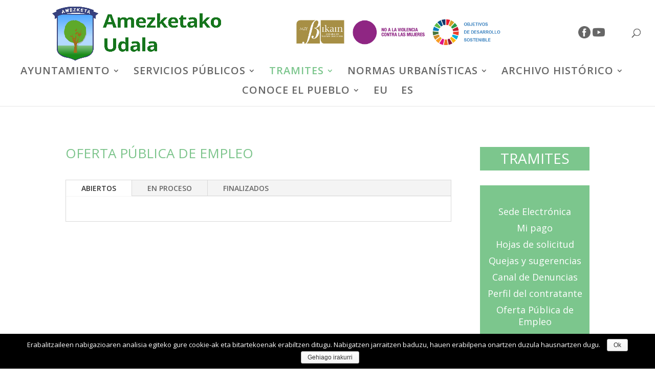

--- FILE ---
content_type: text/html; charset=UTF-8
request_url: https://www.amezketa.eus/es/tramites/oferta-publica-de-empleo/
body_size: 12667
content:
<!DOCTYPE html>
<html lang="es-ES">
<head>
	<meta charset="UTF-8" />
<meta http-equiv="X-UA-Compatible" content="IE=edge">
	<link rel="pingback" href="https://www.amezketa.eus/xmlrpc.php" />

	<script type="text/javascript">
		document.documentElement.className = 'js';
	</script>

	<script>var et_site_url='https://www.amezketa.eus';var et_post_id='11370';function et_core_page_resource_fallback(a,b){"undefined"===typeof b&&(b=a.sheet.cssRules&&0===a.sheet.cssRules.length);b&&(a.onerror=null,a.onload=null,a.href?a.href=et_site_url+"/?et_core_page_resource="+a.id+et_post_id:a.src&&(a.src=et_site_url+"/?et_core_page_resource="+a.id+et_post_id))}
</script><title>Oferta Pública de Empleo | Amezketa</title>
<link rel='dns-prefetch' href='//www.amezketa.eus' />
<link rel='dns-prefetch' href='//fonts.googleapis.com' />
<link rel='dns-prefetch' href='//s.w.org' />
<link rel="alternate" type="application/rss+xml" title="Amezketa &raquo; Feed" href="https://www.amezketa.eus/es/feed/" />
<link rel="alternate" type="application/rss+xml" title="Amezketa &raquo; RSS de los comentarios" href="https://www.amezketa.eus/es/comments/feed/" />
		<script type="text/javascript">
			window._wpemojiSettings = {"baseUrl":"https:\/\/s.w.org\/images\/core\/emoji\/11\/72x72\/","ext":".png","svgUrl":"https:\/\/s.w.org\/images\/core\/emoji\/11\/svg\/","svgExt":".svg","source":{"concatemoji":"https:\/\/www.amezketa.eus\/wp-includes\/js\/wp-emoji-release.min.js?ver=1328921f7756263a0271a6587b988060"}};
			!function(e,a,t){var n,r,o,i=a.createElement("canvas"),p=i.getContext&&i.getContext("2d");function s(e,t){var a=String.fromCharCode;p.clearRect(0,0,i.width,i.height),p.fillText(a.apply(this,e),0,0);e=i.toDataURL();return p.clearRect(0,0,i.width,i.height),p.fillText(a.apply(this,t),0,0),e===i.toDataURL()}function c(e){var t=a.createElement("script");t.src=e,t.defer=t.type="text/javascript",a.getElementsByTagName("head")[0].appendChild(t)}for(o=Array("flag","emoji"),t.supports={everything:!0,everythingExceptFlag:!0},r=0;r<o.length;r++)t.supports[o[r]]=function(e){if(!p||!p.fillText)return!1;switch(p.textBaseline="top",p.font="600 32px Arial",e){case"flag":return s([55356,56826,55356,56819],[55356,56826,8203,55356,56819])?!1:!s([55356,57332,56128,56423,56128,56418,56128,56421,56128,56430,56128,56423,56128,56447],[55356,57332,8203,56128,56423,8203,56128,56418,8203,56128,56421,8203,56128,56430,8203,56128,56423,8203,56128,56447]);case"emoji":return!s([55358,56760,9792,65039],[55358,56760,8203,9792,65039])}return!1}(o[r]),t.supports.everything=t.supports.everything&&t.supports[o[r]],"flag"!==o[r]&&(t.supports.everythingExceptFlag=t.supports.everythingExceptFlag&&t.supports[o[r]]);t.supports.everythingExceptFlag=t.supports.everythingExceptFlag&&!t.supports.flag,t.DOMReady=!1,t.readyCallback=function(){t.DOMReady=!0},t.supports.everything||(n=function(){t.readyCallback()},a.addEventListener?(a.addEventListener("DOMContentLoaded",n,!1),e.addEventListener("load",n,!1)):(e.attachEvent("onload",n),a.attachEvent("onreadystatechange",function(){"complete"===a.readyState&&t.readyCallback()})),(n=t.source||{}).concatemoji?c(n.concatemoji):n.wpemoji&&n.twemoji&&(c(n.twemoji),c(n.wpemoji)))}(window,document,window._wpemojiSettings);
		</script>
		<meta content="Divi v.3.20.2" name="generator"/><style type="text/css">
img.wp-smiley,
img.emoji {
	display: inline !important;
	border: none !important;
	box-shadow: none !important;
	height: 1em !important;
	width: 1em !important;
	margin: 0 .07em !important;
	vertical-align: -0.1em !important;
	background: none !important;
	padding: 0 !important;
}
</style>
<link rel='stylesheet' id='formidable-css'  href='https://www.amezketa.eus/wp-content/plugins/formidable/css/formidableforms.css?ver=3141503' type='text/css' media='all' />
<link rel='stylesheet' id='cookie-notice-front-css'  href='https://www.amezketa.eus/wp-content/plugins/cookie-notice/css/front.min.css?ver=1328921f7756263a0271a6587b988060' type='text/css' media='all' />
<link rel='stylesheet' id='essential-grid-plugin-settings-css'  href='https://www.amezketa.eus/wp-content/plugins/essential-grid/public/assets/css/settings.css?ver=2.1.6.2.2' type='text/css' media='all' />
<link rel='stylesheet' id='tp-open-sans-css'  href='https://fonts.googleapis.com/css?family=Open+Sans%3A300%2C400%2C600%2C700%2C800&#038;ver=1328921f7756263a0271a6587b988060' type='text/css' media='all' />
<link rel='stylesheet' id='tp-raleway-css'  href='https://fonts.googleapis.com/css?family=Raleway%3A100%2C200%2C300%2C400%2C500%2C600%2C700%2C800%2C900&#038;ver=1328921f7756263a0271a6587b988060' type='text/css' media='all' />
<link rel='stylesheet' id='tp-droid-serif-css'  href='https://fonts.googleapis.com/css?family=Droid+Serif%3A400%2C700&#038;ver=1328921f7756263a0271a6587b988060' type='text/css' media='all' />
<link rel='stylesheet' id='cws-google-picasa-pro-css'  href='https://www.amezketa.eus/wp-content/plugins/google-picasa-albums-viewer/public/css/cws-google-picasa-pro-public.css?ver=3.2.1' type='text/css' media='all' />
<link rel='stylesheet' id='lightbox-css'  href='https://www.amezketa.eus/wp-content/plugins/google-picasa-albums-viewer/public/css/lightbox/lightbox.css?ver=3.2.1' type='text/css' media='all' />
<link rel='stylesheet' id='bwg_fonts-css'  href='https://www.amezketa.eus/wp-content/plugins/photo-gallery/css/bwg-fonts/fonts.css?ver=0.0.1' type='text/css' media='all' />
<link rel='stylesheet' id='bwg_frontend-css'  href='https://www.amezketa.eus/wp-content/plugins/photo-gallery/css/styles.min.css?ver=1.5.18' type='text/css' media='all' />
<link rel='stylesheet' id='divi-fonts-css'  href='https://fonts.googleapis.com/css?family=Open+Sans:300italic,400italic,600italic,700italic,800italic,400,300,600,700,800&#038;subset=latin,latin-ext' type='text/css' media='all' />
<link rel='stylesheet' id='divi-style-css'  href='https://www.amezketa.eus/wp-content/themes/Divi/style.dev.css?ver=3.20.2' type='text/css' media='all' />
<link rel='stylesheet' id='et-builder-googlefonts-cached-css'  href='https://fonts.googleapis.com/css?family=Source+Sans+Pro%3A200%2C200italic%2C300%2C300italic%2Cregular%2Citalic%2C600%2C600italic%2C700%2C700italic%2C900%2C900italic&#038;ver=1328921f7756263a0271a6587b988060#038;subset=latin,latin-ext' type='text/css' media='all' />
<link rel='stylesheet' id='et-shortcodes-responsive-css-css'  href='https://www.amezketa.eus/wp-content/themes/Divi/epanel/shortcodes/css/shortcodes_responsive.css?ver=3.20.2' type='text/css' media='all' />
<link rel='stylesheet' id='magnific-popup-css'  href='https://www.amezketa.eus/wp-content/themes/Divi/includes/builder/styles/magnific_popup.css?ver=3.20.2' type='text/css' media='all' />
<link rel='stylesheet' id='dashicons-css'  href='https://www.amezketa.eus/wp-includes/css/dashicons.min.css?ver=1328921f7756263a0271a6587b988060' type='text/css' media='all' />
<link rel='stylesheet' id='__EPYT__style-css'  href='https://www.amezketa.eus/wp-content/plugins/youtube-embed-plus/styles/ytprefs.min.css?ver=13.1.2.2' type='text/css' media='all' />
<style id='__EPYT__style-inline-css' type='text/css'>

                .epyt-gallery-thumb {
                        width: 33.333%;
                }
                
</style>
<script type='text/javascript' src='https://www.amezketa.eus/wp-includes/js/jquery/jquery.js?ver=1.12.4'></script>
<script type='text/javascript' src='https://www.amezketa.eus/wp-includes/js/jquery/jquery-migrate.min.js?ver=1.4.1'></script>
<script type='text/javascript'>
/* <![CDATA[ */
var cnArgs = {"ajaxurl":"https:\/\/www.amezketa.eus\/wp-admin\/admin-ajax.php","hideEffect":"fade","onScroll":"no","onScrollOffset":"100","cookieName":"cookie_notice_accepted","cookieValue":"true","cookieTime":"2592000","cookiePath":"\/","cookieDomain":"","redirection":"","cache":"","refuse":"no","revoke_cookies":"0","revoke_cookies_opt":"automatic","secure":"1"};
/* ]]> */
</script>
<script type='text/javascript' src='https://www.amezketa.eus/wp-content/plugins/cookie-notice/js/front.min.js?ver=1.2.46'></script>
<script type='text/javascript' src='https://www.amezketa.eus/wp-content/plugins/google-picasa-albums-viewer/public/js/cws-google-picasa-pro-public.js?ver=3.2.1'></script>
<script type='text/javascript'>
/* <![CDATA[ */
var bwg_objectsL10n = {"bwg_field_required":"se requiere el campo.","bwg_mail_validation":"Esta no es una direcci\u00f3n de correo electr\u00f3nico v\u00e1lida.","bwg_search_result":"No hay im\u00e1genes que coincidan con su b\u00fasqueda.","bwg_select_tag":"Seleccionar etiqueta","bwg_order_by":"Order By","bwg_search":"Buscar","bwg_show_ecommerce":"Mostrar carrito ecommerce","bwg_hide_ecommerce":"Ocultar carrito ecomerce","bwg_show_comments":"Mostrar comentarios","bwg_hide_comments":"Ocultar comentarios","bwg_restore":"Restaurar","bwg_maximize":"Maximizar","bwg_fullscreen":"Pantalla completa","bwg_exit_fullscreen":"Salir de pantalla completa","bwg_search_tag":"SEARCH...","bwg_tag_no_match":"No tags found","bwg_all_tags_selected":"All tags selected","bwg_tags_selected":"tags selected","play":"Reproducir","pause":"Pausar","is_pro":"","bwg_play":"Reproducir","bwg_pause":"Pausar","bwg_hide_info":"Ocultar informaci\u00f3n","bwg_show_info":"Mostrar informaci\u00f3n","bwg_hide_rating":"Ocultar informaci\u00f3n","bwg_show_rating":"Mostrar informaci\u00f3n","ok":"Ok","cancel":"Cancel","select_all":"Seleccionar todo"};
/* ]]> */
</script>
<script type='text/javascript' src='https://www.amezketa.eus/wp-content/plugins/photo-gallery/js/scripts.min.js?ver=1.5.18'></script>
<script type='text/javascript' src='https://www.amezketa.eus/wp-content/plugins/advanced-iframe/js/ai.js?ver=818867'></script>
<script type='text/javascript'>
/* <![CDATA[ */
var _EPYT_ = {"ajaxurl":"https:\/\/www.amezketa.eus\/wp-admin\/admin-ajax.php","security":"0cfab88c3b","gallery_scrolloffset":"20","eppathtoscripts":"https:\/\/www.amezketa.eus\/wp-content\/plugins\/youtube-embed-plus\/scripts\/","eppath":"https:\/\/www.amezketa.eus\/wp-content\/plugins\/youtube-embed-plus\/","epresponsiveselector":"[\"iframe.__youtube_prefs_widget__\"]","epdovol":"1","version":"13.1.2.2","evselector":"iframe.__youtube_prefs__[src], iframe[src*=\"youtube.com\/embed\/\"], iframe[src*=\"youtube-nocookie.com\/embed\/\"]","ajax_compat":"","ytapi_load":"light","stopMobileBuffer":"1","vi_active":"","vi_js_posttypes":[]};
/* ]]> */
</script>
<script type='text/javascript' src='https://www.amezketa.eus/wp-content/plugins/youtube-embed-plus/scripts/ytprefs.min.js?ver=13.1.2.2'></script>
<link rel='https://api.w.org/' href='https://www.amezketa.eus/wp-json/' />
<link rel="EditURI" type="application/rsd+xml" title="RSD" href="https://www.amezketa.eus/xmlrpc.php?rsd" />
<link rel="wlwmanifest" type="application/wlwmanifest+xml" href="https://www.amezketa.eus/wp-includes/wlwmanifest.xml" /> 

<link rel="canonical" href="https://www.amezketa.eus/es/tramites/oferta-publica-de-empleo/" />
<link rel='shortlink' href='https://www.amezketa.eus/?p=11370' />
<link rel="alternate" type="application/json+oembed" href="https://www.amezketa.eus/wp-json/oembed/1.0/embed?url=https%3A%2F%2Fwww.amezketa.eus%2Fes%2Ftramites%2Foferta-publica-de-empleo%2F" />
<link rel="alternate" type="text/xml+oembed" href="https://www.amezketa.eus/wp-json/oembed/1.0/embed?url=https%3A%2F%2Fwww.amezketa.eus%2Fes%2Ftramites%2Foferta-publica-de-empleo%2F&#038;format=xml" />

		<script>
			(function(i,s,o,g,r,a,m){i['GoogleAnalyticsObject']=r;i[r]=i[r]||function(){
			(i[r].q=i[r].q||[]).push(arguments)},i[r].l=1*new Date();a=s.createElement(o),
			m=s.getElementsByTagName(o)[0];a.async=1;a.src=g;m.parentNode.insertBefore(a,m)
			})(window,document,'script','https://www.google-analytics.com/analytics.js','ga');
			ga('create', 'UA-121441634-1', 'auto');
			ga('send', 'pageview');
		</script>

	<link rel="alternate" href="https://www.amezketa.eus/tramiteak/lan-eskaintza-publikoa/" hreflang="eu" />
<link rel="alternate" href="https://www.amezketa.eus/es/tramites/oferta-publica-de-empleo/" hreflang="es" />
<meta name="viewport" content="width=device-width, initial-scale=1.0, maximum-scale=1.0, user-scalable=0" /><link rel="shortcut icon" href="https://s742960560.mialojamiento.es/wp-content/uploads/2018/01/amezketa.ico" /><script>
jQuery(document).ready(function(){
	var change_text = function(){
		if(jQuery('html').attr('lang') == 'eu'){
			console.log('111');
          jQuery('.more-link').text('Gehiago irakurri');
          jQuery('.pagination .alignleft a').text('« Bidalketa Zaharrak');
	      jQuery('.pagination .alignright a').text('Hurrengo bidalketak »');
        }
        if(jQuery('html').attr('lang') == 'es-ES'){
          jQuery('.more-link').text('Leer Más');
          jQuery('.pagination .alignleft a').text('« Entradas antiguas');
	    }
	}
	
	jQuery('.pagination .alignleft a, .pagination .alignright a').on('click', function(){
		setTimeout(function(){change_text();}, 7000);
	});
	
   change_text();
	
	
});
</script>

<script>
jQuery(document).ready(function(){
if(jQuery(window).width() <= 781) {
jQuery('#menu-item-4460-eu').insertAfter('#et_mobile_nav_menu');
jQuery('#menu-item-4460-es').insertAfter('#et_mobile_nav_menu');
jQuery('html[lang="es-ES"] #menu-item-4472-eu').insertAfter('#et_mobile_nav_menu');
jQuery('html[lang="es-ES"] #menu-item-4472-es').insertAfter('#et_mobile_nav_menu');
jQuery('html[lang="eu"] .mobile_nav .select_page').text('Aukeratu Orrialdea');
}
});
</script>

<!-- Google tag (gtag.js) -->
<script async src="https://www.googletagmanager.com/gtag/js?id=G-3KNBLFRT37"></script>
<script>
  window.dataLayer = window.dataLayer || [];
  function gtag(){dataLayer.push(arguments);}
  gtag('js', new Date());

  gtag('config', 'G-3KNBLFRT37');
</script>
<link rel="stylesheet" id="et-core-unified-cached-inline-styles" href="https://www.amezketa.eus/wp-content/cache/et/11370/et-core-unified-17697011102015.min.css" onerror="et_core_page_resource_fallback(this, true)" onload="et_core_page_resource_fallback(this)" /></head>
<body class="page-template-default page page-id-11370 page-child parent-pageid-4482 cookies-not-set et_color_scheme_green et_pb_button_helper_class et_fullwidth_nav et_fixed_nav et_show_nav et_cover_background et_pb_gutter osx et_pb_gutters3 et_primary_nav_dropdown_animation_expand et_secondary_nav_dropdown_animation_fade et_pb_footer_columns4 et_header_style_centered et_pb_pagebuilder_layout et_right_sidebar et_divi_theme et-db">
	<div id="page-container">

	
	
			<header id="main-header" data-height-onload="131">
			<div class="container clearfix et_menu_container">
							<!--<div class="logo_container">
					<span class="logo_helper"></span>
					<a href="https://www.amezketa.eus/es/inicio-2/">
						<img src="https://www.amezketa.eus/wp-content/uploads/2021/10/imgpsh_fullsize_anim-2.png" alt="Amezketa" id="logo" data-height-percentage="90" />
					</a>
				</div>-->
				<div class="logo_container">
				<div class="logo-header">
					<span class="logo_helper"></span>
					<span class="logo-head "><a href="https://www.amezketa.eus/es/inicio-2/">
						<img src="https://www.amezketa.eus/wp-content/uploads/2021/10/imgpsh_fullsize_anim-2.png" alt="Amezketa" id="logo" data-height-percentage="90"  />
					</a></span>
										<span class="img-header">
						<img src="https://www.amezketa.eus/wp-content/uploads/2021/10/bikain.jpg">
						<img src="https://www.amezketa.eus/wp-content/uploads/2021/10/Emakumeen_ES.jpg">
						<img src="https://www.amezketa.eus/wp-content/uploads/2021/10/garapen_ES.jpg">
					</span>
									</div>
					<span class="social-icon-head">
						<a href="https://www.facebook.com/Amezketako-udala-349333449070864" target="_blank"> <img src="https://www.amezketa.eus/wp-content/uploads/2021/10/facebook-1.png"></a>
						<a href="https://www.youtube.com/channel/UCY1l78wIISDng35irCMEJPQ" target="_blank"> <img src="https://www.amezketa.eus/wp-content/uploads/2021/10/youtube-1.png"></a>
					</span>
				</div>
							<div id="et-top-navigation" data-height="131" data-fixed-height="40">
											<nav id="top-menu-nav">
						<ul id="top-menu" class="nav"><li id="menu-item-4466" class="menu-item menu-item-type-custom menu-item-object-custom menu-item-has-children menu-item-4466"><a href="#">AYUNTAMIENTO</a>
<ul class="sub-menu">
	<li id="menu-item-5479" class="menu-item menu-item-type-post_type menu-item-object-page menu-item-5479"><a href="https://www.amezketa.eus/es/ayuntamiento/organizacion-municipal/">Organización  municipal</a></li>
	<li id="menu-item-5931" class="menu-item menu-item-type-post_type menu-item-object-page menu-item-5931"><a href="https://www.amezketa.eus/es/ayuntamiento/actas-del-pleno/">Actas  del  pleno</a></li>
	<li id="menu-item-5477" class="menu-item menu-item-type-post_type menu-item-object-page menu-item-5477"><a href="https://www.amezketa.eus/es/ayuntamiento/presupuestos/">Presupuestos</a></li>
	<li id="menu-item-5932" class="menu-item menu-item-type-post_type menu-item-object-page menu-item-5932"><a href="https://www.amezketa.eus/es/ayuntamiento/normativa/">Normativa</a></li>
	<li id="menu-item-5475" class="menu-item menu-item-type-post_type menu-item-object-page menu-item-5475"><a href="https://www.amezketa.eus/es/ayuntamiento/ordenanzas-fiscales/">Ordenanzas  fiscales</a></li>
	<li id="menu-item-5474" class="menu-item menu-item-type-post_type menu-item-object-page menu-item-5474"><a href="https://www.amezketa.eus/es/ayuntamiento/telefonos-y-direcciones/">Teléfonos  y  direcciones</a></li>
	<li id="menu-item-5473" class="menu-item menu-item-type-post_type menu-item-object-page menu-item-5473"><a href="https://www.amezketa.eus/es/ayuntamiento/transparencia/">Transparencia</a></li>
	<li id="menu-item-11904" class="menu-item menu-item-type-post_type menu-item-object-page menu-item-11904"><a href="https://www.amezketa.eus/es/ayuntamiento/proteccion-datos-personales/">Protección de datos personales</a></li>
	<li id="menu-item-5472" class="menu-item menu-item-type-post_type menu-item-object-page menu-item-5472"><a href="https://www.amezketa.eus/es/ayuntamiento/elecciones/">Elecciones</a></li>
	<li id="menu-item-6739" class="menu-item menu-item-type-post_type menu-item-object-page menu-item-6739"><a href="https://www.amezketa.eus/es/ayuntamiento/tablon-de-anuncios/">Tablón  de  Anuncios</a></li>
	<li id="menu-item-11835" class="menu-item menu-item-type-post_type menu-item-object-page menu-item-11835"><a href="https://www.amezketa.eus/es/ayuntamiento/agenda-2030/">Agenda 2030</a></li>
</ul>
</li>
<li id="menu-item-4467" class="menu-item menu-item-type-custom menu-item-object-custom menu-item-has-children menu-item-4467"><a href="#">SERVICIOS PÚBLICOS</a>
<ul class="sub-menu">
	<li id="menu-item-14623" class="menu-item menu-item-type-post_type menu-item-object-page menu-item-14623"><a href="https://www.amezketa.eus/es/servicios-publicos/secretaria-atencion-ciudadana/">Secretaría-Atención Ciudadana</a></li>
	<li id="menu-item-5513" class="menu-item menu-item-type-post_type menu-item-object-page menu-item-5513"><a href="https://www.amezketa.eus/es/servicios-publicos/biblioteca/">Biblioteca</a></li>
	<li id="menu-item-5512" class="menu-item menu-item-type-post_type menu-item-object-page menu-item-5512"><a href="https://www.amezketa.eus/es/servicios-publicos/servicios-sociales/">Servicios  sociales</a></li>
	<li id="menu-item-5511" class="menu-item menu-item-type-post_type menu-item-object-page menu-item-5511"><a href="https://www.amezketa.eus/es/servicios-publicos/gazteleku/">Gazteleku</a></li>
	<li id="menu-item-5510" class="menu-item menu-item-type-post_type menu-item-object-page menu-item-5510"><a href="https://www.amezketa.eus/es/servicios-publicos/euskara/">Euskara</a></li>
	<li id="menu-item-5962" class="menu-item menu-item-type-post_type menu-item-object-page menu-item-5962"><a href="https://www.amezketa.eus/es/servicios-publicos/servicio-de-recogida-de-basura/">Servicio  de  recogida  de  basura</a></li>
	<li id="menu-item-5923" class="menu-item menu-item-type-post_type menu-item-object-page menu-item-5923"><a href="https://www.amezketa.eus/es/servicios-publicos/ambito-rural/">Ámbito  Rural</a></li>
	<li id="menu-item-5831" class="menu-item menu-item-type-post_type menu-item-object-page menu-item-5831"><a href="https://www.amezketa.eus/es/servicios-publicos/deporte/">Deporte</a></li>
	<li id="menu-item-7161" class="menu-item menu-item-type-post_type menu-item-object-page menu-item-7161"><a href="https://www.amezketa.eus/es/servicios-publicos/gimnasio/">Gimnasio</a></li>
	<li id="menu-item-13883" class="menu-item menu-item-type-post_type menu-item-object-page menu-item-13883"><a href="https://www.amezketa.eus/es/servicios-publicos/rocodromo/">Rocódromo</a></li>
	<li id="menu-item-11301" class="menu-item menu-item-type-post_type menu-item-object-page menu-item-11301"><a href="https://www.amezketa.eus/es/servicios-publicos/alumbrado-publico-2/">Alumbrado público</a></li>
	<li id="menu-item-5789" class="menu-item menu-item-type-post_type menu-item-object-page menu-item-5789"><a href="https://www.amezketa.eus/es/servicios-publicos/juzgado-de-paz-y-registro-civil/">Juzgado  de  Paz  y  Registro  Civil</a></li>
	<li id="menu-item-5535" class="menu-item menu-item-type-post_type menu-item-object-page menu-item-5535"><a href="https://www.amezketa.eus/es/servicios-publicos/guarderia/">Guardería</a></li>
	<li id="menu-item-5534" class="menu-item menu-item-type-post_type menu-item-object-page menu-item-5534"><a href="https://www.amezketa.eus/es/servicios-publicos/servicio-de-autobus/">Servicio  de  autobús</a></li>
	<li id="menu-item-5533" class="menu-item menu-item-type-post_type menu-item-object-page menu-item-5533"><a href="https://www.amezketa.eus/es/servicios-publicos/centro-de-salud/">Centro  de  salud</a></li>
	<li id="menu-item-5532" class="menu-item menu-item-type-post_type menu-item-object-page menu-item-5532"><a href="https://www.amezketa.eus/es/servicios-publicos/escuela-zumadi/">Escuela  Zumadi</a></li>
	<li id="menu-item-8469" class="menu-item menu-item-type-post_type menu-item-object-page menu-item-8469"><a href="https://www.amezketa.eus/es/servicios-publicos/amezketa-app-es/">AMEZKETA  APP_es</a></li>
</ul>
</li>
<li id="menu-item-4468" class="menu-item menu-item-type-custom menu-item-object-custom current-menu-ancestor current-menu-parent menu-item-has-children menu-item-4468"><a href="#">TRAMITES</a>
<ul class="sub-menu">
	<li id="menu-item-5585" class="menu-item menu-item-type-post_type menu-item-object-page menu-item-5585"><a href="https://www.amezketa.eus/es/tramites/sede-electronica/">Sede Electrónica</a></li>
	<li id="menu-item-5586" class="menu-item menu-item-type-post_type menu-item-object-page menu-item-5586"><a href="https://www.amezketa.eus/es/tramites/mi-pago/">Mi  pago</a></li>
	<li id="menu-item-5977" class="menu-item menu-item-type-post_type menu-item-object-page menu-item-5977"><a href="https://www.amezketa.eus/es/tramites/hojas-de-solicitud/">Hojas  de  solicitud</a></li>
	<li id="menu-item-5587" class="menu-item menu-item-type-post_type menu-item-object-page menu-item-5587"><a href="https://www.amezketa.eus/es/tramites/quejas-y-sugerencias/">Quejas  y  sugerencias</a></li>
	<li id="menu-item-15762" class="menu-item menu-item-type-post_type menu-item-object-page menu-item-15762"><a href="https://www.amezketa.eus/es/tramites/canal-de-denuncias/">Canal de Denuncias</a></li>
	<li id="menu-item-11000" class="menu-item menu-item-type-post_type menu-item-object-page menu-item-11000"><a href="https://www.amezketa.eus/es/perfil-del-contratante/">Perfil del contratante</a></li>
	<li id="menu-item-11581" class="menu-item menu-item-type-post_type menu-item-object-page current-menu-item page_item page-item-11370 current_page_item menu-item-11581"><a href="https://www.amezketa.eus/es/tramites/oferta-publica-de-empleo/">Oferta Pública de Empleo</a></li>
	<li id="menu-item-10933" class="menu-item menu-item-type-post_type menu-item-object-page menu-item-10933"><a href="https://www.amezketa.eus/es/tramites/facturacion-electronica/">Facturación electrónica</a></li>
	<li id="menu-item-5583" class="menu-item menu-item-type-post_type menu-item-object-page menu-item-5583"><a href="https://www.amezketa.eus/es/tramites/bkq/">B@kQ</a></li>
</ul>
</li>
<li id="menu-item-4469" class="menu-item menu-item-type-custom menu-item-object-custom menu-item-has-children menu-item-4469"><a href="#">NORMAS URBANÍSTICAS</a>
<ul class="sub-menu">
	<li id="menu-item-5605" class="menu-item menu-item-type-post_type menu-item-object-page menu-item-5605"><a href="https://www.amezketa.eus/es/normas-urbanisticas/normas-subsidiarias/">Normas  Subsidiarias</a></li>
	<li id="menu-item-5604" class="menu-item menu-item-type-post_type menu-item-object-page menu-item-5604"><a href="https://www.amezketa.eus/es/normas-urbanisticas/ahapo/">PGOUA</a></li>
	<li id="menu-item-5603" class="menu-item menu-item-type-post_type menu-item-object-page menu-item-5603"><a href="https://www.amezketa.eus/es/normas-urbanisticas/ite-eit/">ITE  –  EIT</a></li>
</ul>
</li>
<li id="menu-item-4470" class="menu-item menu-item-type-custom menu-item-object-custom menu-item-has-children menu-item-4470"><a href="#">ARCHIVO HISTÓRICO</a>
<ul class="sub-menu">
	<li id="menu-item-5619" class="menu-item menu-item-type-post_type menu-item-object-page menu-item-5619"><a href="https://www.amezketa.eus/es/archivo-historico/archivo-historico-municipal-de-amezketa/">Archivo  Histórico  Municipal  de  Amezketa</a></li>
	<li id="menu-item-5618" class="menu-item menu-item-type-post_type menu-item-object-page menu-item-5618"><a href="https://www.amezketa.eus/es/archivo-historico/archivos-historicos-de-otros-municipios/">Archivos  Históricos  de  otros  municipios</a></li>
</ul>
</li>
<li id="menu-item-4471" class="menu-item menu-item-type-custom menu-item-object-custom menu-item-has-children menu-item-4471"><a href="#">CONOCE EL PUEBLO</a>
<ul class="sub-menu">
	<li id="menu-item-5652" class="menu-item menu-item-type-post_type menu-item-object-page menu-item-5652"><a href="https://www.amezketa.eus/es/conoce-el-pueblo/historia/">Historia</a></li>
	<li id="menu-item-5651" class="menu-item menu-item-type-post_type menu-item-object-page menu-item-5651"><a href="https://www.amezketa.eus/es/conoce-el-pueblo/poblacion/">Población</a></li>
	<li id="menu-item-5650" class="menu-item menu-item-type-post_type menu-item-object-page menu-item-5650"><a href="https://www.amezketa.eus/es/conoce-el-pueblo/patrimonio/">Patrimonio</a></li>
	<li id="menu-item-5649" class="menu-item menu-item-type-post_type menu-item-object-page menu-item-5649"><a href="https://www.amezketa.eus/es/conoce-el-pueblo/fiestas-y-celebraciones/">Fiestas  y  celebraciones</a></li>
	<li id="menu-item-5667" class="menu-item menu-item-type-post_type menu-item-object-page menu-item-5667"><a href="https://www.amezketa.eus/es/conoce-el-pueblo/ostatu_jatetxe_eta_edaritegiak/">Hostales  ,  Restaurantes,  Tabernas</a></li>
	<li id="menu-item-5648" class="menu-item menu-item-type-post_type menu-item-object-page menu-item-5648"><a href="https://www.amezketa.eus/es/conoce-el-pueblo/rutas/">Rutas</a></li>
	<li id="menu-item-5647" class="menu-item menu-item-type-post_type menu-item-object-page menu-item-5647"><a href="https://www.amezketa.eus/es/conoce-el-pueblo/fernando-amezketarra_es/">Fernando  Amezketarra</a></li>
	<li id="menu-item-8867" class="menu-item menu-item-type-post_type menu-item-object-page menu-item-8867"><a href="https://www.amezketa.eus/es/conoce-el-pueblo/glaciar-de-arritzaga/">Glaciar  de  Arritzaga</a></li>
	<li id="menu-item-13864" class="menu-item menu-item-type-post_type menu-item-object-page menu-item-13864"><a href="https://www.amezketa.eus/es/conoce-el-pueblo/el-camino-de-agua-de-zazpiturri/">El camino de agua de Zazpiturri</a></li>
	<li id="menu-item-9354" class="menu-item menu-item-type-post_type menu-item-object-page menu-item-9354"><a href="https://www.amezketa.eus/es/conoce-el-pueblo/zazpiturri-zona-de-escalada/">Zazpiturri  Zona  de  Escalada</a></li>
	<li id="menu-item-11101" class="menu-item menu-item-type-post_type menu-item-object-page menu-item-11101"><a href="https://www.amezketa.eus/es/conoce-el-pueblo/espacio-pello-zabala/">Espacio Pello Zabala</a></li>
	<li id="menu-item-5655" class="menu-item menu-item-type-post_type menu-item-object-page menu-item-5655"><a href="https://www.amezketa.eus/es/conoce-el-pueblo/fotos-y-videos/">Fotos  y  Vídeos</a></li>
	<li id="menu-item-14170" class="menu-item menu-item-type-post_type menu-item-object-page menu-item-14170"><a href="https://www.amezketa.eus/es/conoce-el-pueblo/parques/">Parques</a></li>
</ul>
</li>
<li id="menu-item-13866-eu" class="lang-item lang-item-21 lang-item-eu lang-item-first menu-item menu-item-type-custom menu-item-object-custom menu-item-13866-eu"><a href="https://www.amezketa.eus/tramiteak/lan-eskaintza-publikoa/" hreflang="eu" lang="eu">EU</a></li>
<li id="menu-item-13866-es" class="lang-item lang-item-24 lang-item-es current-lang menu-item menu-item-type-custom menu-item-object-custom menu-item-13866-es"><a href="https://www.amezketa.eus/es/tramites/oferta-publica-de-empleo/" hreflang="es-ES" lang="es-ES">ES</a></li>
</ul>						</nav>
					
					
					
										<div id="et_top_search">
						<span id="et_search_icon"></span>
					</div>
					
					<div id="et_mobile_nav_menu">
				<div class="mobile_nav closed">
					<span class="select_page">Seleccionar página</span>
					<span class="mobile_menu_bar mobile_menu_bar_toggle"></span>
				</div>
			</div>				</div> <!-- #et-top-navigation -->
			</div> <!-- .container -->
			<div class="et_search_outer">
				<div class="container et_search_form_container">
					<form role="search" method="get" class="et-search-form" action="https://www.amezketa.eus/es/inicio-2/">
					<input type="search" class="et-search-field" placeholder="Búsqueda &hellip;" value="" name="s" title="Buscar:" />					</form>
					<span class="et_close_search_field"></span>
				</div>
			</div>
		</header> <!-- #main-header -->
			<div id="et-main-area">
	
<div id="main-content">


			
				<article id="post-11370" class="post-11370 page type-page status-publish hentry">

				
					<div class="entry-content">
					<div id="et-boc" class="et-boc">
			
			<div class="et_builder_inner_content et_pb_gutters3">
				<div class="et_pb_section et_pb_section_0 et_section_specialty">
				
				
				
				<div class="et_pb_row">
					<div class="et_pb_column et_pb_column_3_4 et_pb_column_0   et_pb_specialty_column  et_pb_css_mix_blend_mode_passthrough">
				
				
				<div class="et_pb_row_inner et_pb_row_inner_0">
				<div class="et_pb_column et_pb_column_4_4 et_pb_column_inner et_pb_column_inner_0   et-last-child">
				
				
				<div class="et_pb_module et_pb_text et_pb_text_0 et_pb_bg_layout_light  et_pb_text_align_left">
				
				
				<div class="et_pb_text_inner">
					<h2>OFERTA PÚBLICA DE EMPLEO</h2>
				</div>
			</div> <!-- .et_pb_text --><div class="et_pb_module et_pb_tabs et_pb_tabs_0 ">
				
				
				<ul class="et_pb_tabs_controls clearfix">
					<li class="et_pb_tab_0 et_pb_tab_active"><a href="#">ABIERTOS</a></li><li class="et_pb_tab_1"><a href="#">EN PROCESO</a></li><li class="et_pb_tab_2"><a href="#">FINALIZADOS</a></li>
				</ul>
				<div class="et_pb_all_tabs">
					<div class="et_pb_tab et_pb_tab_0 clearfix et_pb_active_content">
				
				
				<div class="et_pb_tab_content">
					
				</div><!-- .et_pb_tab_content" -->
			</div> <!-- .et_pb_tab --><div class="et_pb_tab et_pb_tab_1 clearfix">
				
				
				<div class="et_pb_tab_content">
					
				</div><!-- .et_pb_tab_content" -->
			</div> <!-- .et_pb_tab --><div class="et_pb_tab et_pb_tab_2 clearfix">
				
				
				<div class="et_pb_tab_content">
					<p><a href="https://www.amezketa.eus/es/proceso-selectivo-para-la-contratacion-temporal-de-un-o-una-limpiador-a-de-edificios-municipalesproceso-selectivo-para-la-contratacion-temporal-de-un-o-una-limpiador-a-de-edificios-municipales/">Proceso selectivo para la contratación temporal de un o una limpiador/a de edificios municipales</a></p>
<p><a href="https://www.amezketa.eus/es/proceso-selectivo-para-la-contratacion-de-monitoras-es-directora-y-dos-personas-en-practicas-en-las-colonias-abiertas-de-2022/">Proceso selectivo para la contratación de monitoras/es, director(a) y dos personas en prácticas en las colonias abiertas de 2022</a></p>
				</div><!-- .et_pb_tab_content" -->
			</div> <!-- .et_pb_tab -->
				</div> <!-- .et_pb_all_tabs -->
			</div> <!-- .et_pb_tabs -->
			</div> <!-- .et_pb_column -->
				
				
			</div> <!-- .et_pb_row_inner -->
			</div> <!-- .et_pb_column --><div class="et_pb_column et_pb_column_1_4 et_pb_column_1    et_pb_css_mix_blend_mode_passthrough">
				
				
				<div class="et_pb_module et_pb_text et_pb_text_1 et_pb_bg_layout_dark  et_pb_text_align_center">
				
				
				<div class="et_pb_text_inner">
					<h1 style="text-align: center;">TRAMITES</h1>

				</div>
			</div> <!-- .et_pb_text --><div class="et_pb_module et_pb_sidebar_0 et_pb_widget_area et_pb_bg_layout_dark clearfix et_pb_widget_area_left  et_pb_text_align_center et_pb_sidebar_no_border">
				
				
				<div id="nav_menu-10" class="et_pb_widget widget_nav_menu"><div class="menu-tramites-container"><ul id="menu-tramites" class="menu"><li id="menu-item-5738" class="menu-item menu-item-type-post_type menu-item-object-page menu-item-5738"><a href="https://www.amezketa.eus/es/tramites/sede-electronica/">Sede Electrónica</a></li>
<li id="menu-item-5739" class="menu-item menu-item-type-post_type menu-item-object-page menu-item-5739"><a href="https://www.amezketa.eus/es/tramites/mi-pago/">Mi  pago</a></li>
<li id="menu-item-5978" class="menu-item menu-item-type-post_type menu-item-object-page menu-item-5978"><a href="https://www.amezketa.eus/es/tramites/hojas-de-solicitud/">Hojas  de  solicitud</a></li>
<li id="menu-item-5741" class="menu-item menu-item-type-post_type menu-item-object-page menu-item-5741"><a href="https://www.amezketa.eus/es/tramites/quejas-y-sugerencias/">Quejas  y  sugerencias</a></li>
<li id="menu-item-15761" class="menu-item menu-item-type-post_type menu-item-object-page menu-item-15761"><a href="https://www.amezketa.eus/es/tramites/canal-de-denuncias/">Canal de Denuncias</a></li>
<li id="menu-item-11001" class="menu-item menu-item-type-post_type menu-item-object-page menu-item-11001"><a href="https://www.amezketa.eus/es/perfil-del-contratante/">Perfil del contratante</a></li>
<li id="menu-item-11582" class="menu-item menu-item-type-post_type menu-item-object-page current-menu-item page_item page-item-11370 current_page_item menu-item-11582"><a href="https://www.amezketa.eus/es/tramites/oferta-publica-de-empleo/">Oferta Pública de Empleo</a></li>
<li id="menu-item-10935" class="menu-item menu-item-type-post_type menu-item-object-page menu-item-10935"><a href="https://www.amezketa.eus/es/tramites/facturacion-electronica/">Facturación electrónica</a></li>
<li id="menu-item-5744" class="menu-item menu-item-type-post_type menu-item-object-page menu-item-5744"><a href="https://www.amezketa.eus/es/tramites/bkq/">B@kQ</a></li>
</ul></div></div> <!-- end .et_pb_widget -->
			</div> <!-- .et_pb_widget_area -->
			</div> <!-- .et_pb_column -->
				</div> <!-- .et_pb_row -->
				
			</div> <!-- .et_pb_section --><div class="et_pb_section et_pb_section_2 et_pb_with_background et_section_regular">
				
				
				
				
					<div class="et_pb_row et_pb_row_0 et_pb_gutters2 et_pb_row_fullwidth">
				<div class="et_pb_column et_pb_column_2_3 et_pb_column_2    et_pb_css_mix_blend_mode_passthrough">
				
				
				<div class="et_pb_with_border et_pb_module et_pb_text et_pb_text_2 et_pb_bg_layout_dark  et_pb_text_align_left">
				
				
				<div class="et_pb_text_inner">
					<p> </p>
<p>Amezketako Udala : Fernando Amezketarraren plaza z/g. 20268 Amezketa<br />Tel: 943.65.31.89 | DIR3: L01200087 | <span style="color: #ffffff;"><a style="color: #ffffff;" href="mailto:udala@amezketa.eus "><strong>udala@amezketa.eus</strong> </a></span></p>
<p> </p>
				</div>
			</div> <!-- .et_pb_text --><div class="et_pb_with_border et_pb_module et_pb_text et_pb_text_3 et_pb_bg_layout_dark  et_pb_text_align_left">
				
				
				<div class="et_pb_text_inner">
					<p>© 2018 Amezketako udala.</p>
				</div>
			</div> <!-- .et_pb_text -->
			</div> <!-- .et_pb_column --><div class="et_pb_column et_pb_column_1_3 et_pb_column_3    et_pb_css_mix_blend_mode_passthrough">
				
				
				<div class="et_pb_with_border et_pb_module et_pb_text et_pb_text_4 et_pb_bg_layout_light  et_pb_text_align_left">
				
				
				<div class="et_pb_text_inner">
					<div class="aligned-footer-logo-with-text"><a style="color: #fff;" href="https://www.amezketa.eus/erabilerraztasuna/">Erabilerraztasuna</a></div>
<div class="aligned-footer-logo-with-text"><a style="color: #fff;" href="https://www.amezketa.eus/lege-oharra/">lege oharra</a></div>
				</div>
			</div> <!-- .et_pb_text -->
			</div> <!-- .et_pb_column -->
				
				
			</div> <!-- .et_pb_row -->
				
				
			</div> <!-- .et_pb_section -->			</div>
			
		</div>					</div> <!-- .entry-content -->

				
				</article> <!-- .et_pb_post -->

			

</div> <!-- #main-content -->


	<span class="et_pb_scroll_top et-pb-icon"></span>


			<footer id="main-footer">
				

		
				<div id="footer-bottom">
					<div class="container clearfix">
									</div>	<!-- .container -->
				</div>
			</footer> <!-- #main-footer -->
		</div> <!-- #et-main-area -->


	</div> <!-- #page-container -->

	        <script>
            window.__bp_session_timeout = '900';
            window.__bp_session_freezing = 0;
            !function () {
                window.bizpanda || (window.bizpanda = {}), window.bizpanda.bp_can_store_localy = function () {
                    return !1
                }, window.bizpanda.bp_ut_get_cookie = function (e) {
                    for (var n = e + "=", i = document.cookie.split(";"), o = 0; o < i.length; o++) {
                        for (var t = i[o]; " " === t.charAt(0);) t = t.substring(1);
                        if (0 === t.indexOf(n)) return decodeURIComponent(t.substring(n.length, t.length))
                    }
                    return !1
                }, window.bizpanda.bp_ut_set_cookie = function (e, n, i) {
                    var o = new Date;
                    o.setTime(o.getTime() + 24 * i * 60 * 60 * 1e3);
                    var t = "expires=" + o.toUTCString();
                    document.cookie = e + "=" + encodeURIComponent(n) + "; " + t + "; path=/"
                }, window.bizpanda.bp_ut_get_obj = function (e) {
                    var n = null;
                    return (n = window.bizpanda.bp_can_store_localy() ? window.localStorage.getItem("bp_ut_session") : window.bizpanda.bp_ut_get_cookie("bp_ut_session")) ? (n = n.replace(/\-c\-/g, ","), n = n.replace(/\-q\-/g, '"'), n = JSON.parse(n), n.started + 1e3 * e < (new Date).getTime() && (n = null), n) : !1
                }, window.bizpanda.bp_ut_set_obj = function (e, n) {
                    e.started && window.__bp_session_freezing || (e.started = (new Date).getTime());
                    var e = JSON.stringify(e);
                    e && (e = e.replace(/\"/g, "-q-"), e = e.replace(/\,/g, "-c-")), window.bizpanda.bp_can_store_localy() ? window.localStorage.setItem("bp_ut_session", e) : window.bizpanda.bp_ut_set_cookie("bp_ut_session", e, 5e3)
                }, window.bizpanda.bp_ut_count_pageview = function () {
                    var e = window.bizpanda.bp_ut_get_obj(window.__bp_session_timeout);
                    e || (e = {}), e.pageviews ||
                    (e.pageviews = 0), 0 === e.pageviews &&
                    (e.referrer = document.referrer, e.landingPage = window.location.href, e.pageviews = 0), e.pageviews++, window.bizpanda.bp_ut_set_obj(e)
                }, window.bizpanda.bp_ut_count_locker_pageview = function () {
                    var e = window.bizpanda.bp_ut_get_obj(window.__bp_timeout);
                    e || (e = {}), e.lockerPageviews ||
                    (e.lockerPageviews = 0), e.lockerPageviews++, window.bizpanda.bp_ut_set_obj(e)
                }, window.bizpanda.bp_ut_count_pageview()
            }();
        </script>
        	<script type="text/javascript">
			</script>
	<style type="text/css">
#main-header .et_mobile_menu .menu-item-has-children > a { background-color: transparent; position: relative; }
#main-header .et_mobile_menu .menu-item-has-children > a:after { font-family: 'ETmodules'; text-align: center; speak: none; font-weight: normal; font-variant: normal; text-transform: none; -webkit-font-smoothing: antialiased; position: absolute; }
#main-header .et_mobile_menu .menu-item-has-children > a:after { font-size: 16px; content: '\4c'; top: 13px; right: 10px; }
#main-header .et_mobile_menu .menu-item-has-children.visible > a:after { content: '\4d'; }
#main-header .et_mobile_menu ul.sub-menu { display: none !important; visibility: hidden !important;  transition: all 1.5s ease-in-out;}
#main-header .et_mobile_menu .visible > ul.sub-menu { display: block !important; visibility: visible !important; }
</style>
<script type="text/javascript">
(function($) {
      
    function setup_collapsible_submenus() {
        var $menu = $('#mobile_menu'),
            top_level_link = '#mobile_menu .menu-item-has-children > a';
             
        $menu.find('a').each(function() {
            $(this).off('click');
              
            if ( $(this).is(top_level_link) ) {
                $(this).attr('href', '#');
            }
              
            if ( ! $(this).siblings('.sub-menu').length ) {
                $(this).on('click', function(event) {
                    $(this).parents('.mobile_nav').trigger('click');
                });
            } else {
                $(this).on('click', function(event) {
                    event.preventDefault();
                    $(this).parent().toggleClass('visible');
                });
            }
        });
    }
      
    $(window).load(function() {
        setTimeout(function() {
            setup_collapsible_submenus();
        }, 700);
    });
 
})(jQuery);
</script>
<script type='text/javascript' src='https://www.amezketa.eus/wp-content/themes/Divi/includes/builder/scripts/frontend-builder-global-functions.js?ver=3.20.2'></script>
<script type='text/javascript' src='https://www.amezketa.eus/wp-content/themes/Divi/includes/builder/scripts/jquery.mobile.custom.min.js?ver=3.20.2'></script>
<script type='text/javascript'>
/* <![CDATA[ */
var DIVI = {"item_count":"%d Item","items_count":"%d Items"};
/* ]]> */
</script>
<script type='text/javascript' src='https://www.amezketa.eus/wp-content/themes/Divi/js/custom.js?ver=3.20.2'></script>
<script type='text/javascript' src='https://www.amezketa.eus/wp-content/plugins/page-links-to/js/new-tab.min.js?ver=3.0.0-beta.1'></script>
<script type='text/javascript' src='https://www.amezketa.eus/wp-content/themes/Divi/includes/builder/scripts/jquery.fitvids.js?ver=3.20.2'></script>
<script type='text/javascript' src='https://www.amezketa.eus/wp-content/themes/Divi/includes/builder/scripts/waypoints.min.js?ver=3.20.2'></script>
<script type='text/javascript' src='https://www.amezketa.eus/wp-content/themes/Divi/includes/builder/scripts/jquery.magnific-popup.js?ver=3.20.2'></script>
<script type='text/javascript'>
/* <![CDATA[ */
var et_pb_custom = {"ajaxurl":"https:\/\/www.amezketa.eus\/wp-admin\/admin-ajax.php","images_uri":"https:\/\/www.amezketa.eus\/wp-content\/themes\/Divi\/images","builder_images_uri":"https:\/\/www.amezketa.eus\/wp-content\/themes\/Divi\/includes\/builder\/images","et_frontend_nonce":"ec632530a6","subscription_failed":"Por favor, revise los campos a continuaci\u00f3n para asegurarse de que la informaci\u00f3n introducida es correcta.","et_ab_log_nonce":"2a847368f1","fill_message":"Por favor, rellene los siguientes campos:","contact_error_message":"Por favor, arregle los siguientes errores:","invalid":"De correo electr\u00f3nico no v\u00e1lida","captcha":"Captcha","prev":"Anterior","previous":"Anterior","next":"Siguiente","wrong_captcha":"Ha introducido un n\u00famero equivocado de captcha.","ignore_waypoints":"no","is_divi_theme_used":"1","widget_search_selector":".widget_search","is_ab_testing_active":"","page_id":"11370","unique_test_id":"","ab_bounce_rate":"5","is_cache_plugin_active":"no","is_shortcode_tracking":"","tinymce_uri":""};
var et_pb_box_shadow_elements = [];
/* ]]> */
</script>
<script type='text/javascript' src='https://www.amezketa.eus/wp-content/themes/Divi/includes/builder/scripts/frontend-builder-scripts.js?ver=3.20.2'></script>
<script type='text/javascript' src='https://www.amezketa.eus/wp-content/themes/Divi/core/admin/js/common.js?ver=3.20.2'></script>
<script type='text/javascript' src='https://www.amezketa.eus/wp-content/plugins/youtube-embed-plus/scripts/fitvids.min.js?ver=13.1.2.2'></script>
<script type='text/javascript' src='https://www.amezketa.eus/wp-includes/js/wp-embed.min.js?ver=1328921f7756263a0271a6587b988060'></script>

			<div id="cookie-notice" role="banner" class="cn-bottom wp-default" style="color: #fff; background-color: #000;"><div class="cookie-notice-container"><span id="cn-notice-text">Erabalitzaileen nabigazioaren analisia egiteko gure cookie-ak eta bitartekoenak erabiltzen ditugu. Nabigatzen jarraitzen baduzu, hauen erabilpena onartzen duzula hausnartzen dugu.


</span><a href="#" id="cn-accept-cookie" data-cookie-set="accept" class="cn-set-cookie cn-button wp-default button">Ok</a><a href="https://www.amezketa.eus/cookies/" target="_self" id="cn-more-info" class="cn-more-info cn-button wp-default button">Gehiago irakurri</a>
				</div>
				
			</div></body>
</html>
<script type="text/javascript">
jQuery( document ).ready(function() {
 
 if((jQuery( "body" ).hasClass( "page-id-5643" )) || (jQuery( "body" ).hasClass( "page-id-218" ))){
	jQuery('.multiple-items-sc figure .item a').each(function(){
	   var current_href = jQuery(this).attr('href');
	   var new_href     =  '../'+current_href;
	   jQuery(this).attr('href',new_href);
	});
 }

});
</script>


--- FILE ---
content_type: text/css
request_url: https://www.amezketa.eus/wp-content/cache/et/11370/et-core-unified-17697011102015.min.css
body_size: 6909
content:
#main-header .nav li ul a{color:rgba(0,0,0,0.7)}#top-menu li a{font-size:20px}body.et_vertical_nav .container.et_search_form_container .et-search-form input{font-size:20px!important}#top-menu li a,.et_search_form_container input{letter-spacing:1px}.et_search_form_container input::-moz-placeholder{letter-spacing:1px}.et_search_form_container input::-webkit-input-placeholder{letter-spacing:1px}.et_search_form_container input:-ms-input-placeholder{letter-spacing:1px}#main-footer{background-color:#359319}#footer-widgets .footer-widget a,#footer-widgets .footer-widget li a,#footer-widgets .footer-widget li a:hover{color:#ffffff}.footer-widget{color:#ffffff}.footer-widget .et_pb_widget div,.footer-widget .et_pb_widget ul,.footer-widget .et_pb_widget ol,.footer-widget .et_pb_widget label{line-height:1.7em}#et-footer-nav .bottom-nav li.current-menu-item a{color:#2ea3f2}#footer-bottom{background-color:#359319}#footer-info,#footer-info a{color:#ffffff}#footer-info{font-size:16px}@media only screen and (min-width:981px){.et_header_style_left #et-top-navigation,.et_header_style_split #et-top-navigation{padding:66px 0 0 0}.et_header_style_left #et-top-navigation nav>ul>li>a,.et_header_style_split #et-top-navigation nav>ul>li>a{padding-bottom:66px}.et_header_style_split .centered-inline-logo-wrap{width:131px;margin:-131px 0}.et_header_style_split .centered-inline-logo-wrap #logo{max-height:131px}.et_pb_svg_logo.et_header_style_split .centered-inline-logo-wrap #logo{height:131px}.et_header_style_centered #top-menu>li>a{padding-bottom:24px}.et_header_style_slide #et-top-navigation,.et_header_style_fullscreen #et-top-navigation{padding:57px 0 57px 0!important}.et_header_style_centered #main-header .logo_container{height:131px}.et_header_style_centered #logo{max-height:90%}.et_pb_svg_logo.et_header_style_centered #logo{height:90%}.et_header_style_centered.et_hide_primary_logo #main-header:not(.et-fixed-header) .logo_container,.et_header_style_centered.et_hide_fixed_logo #main-header.et-fixed-header .logo_container{height:23.58px}.et-fixed-header #top-menu li a{font-size:18px}}@media only screen and (min-width:1350px){.et_pb_row{padding:27px 0}.et_pb_section{padding:54px 0}.single.et_pb_pagebuilder_layout.et_full_width_page .et_post_meta_wrapper{padding-top:81px}.et_pb_fullwidth_section{padding:0}}#menu-item-4472-eu{right:13px!important}.et_header_style_centered #et_top_search{display:inline-block!important;float:none;position:absolute;top:-80px;right:0}#menu-item-4460-eu{position:absolute;top:-75px;right:10px}#menu-item-4472-eu{position:absolute;top:-75px;right:30px}#menu-item-4460-es{top:-75px;right:75px;position:absolute}#menu-item-4472-es{position:absolute;top:-75px;right:75px}.nav li ul{width:350px}#top-menu li li a{width:300px}h2{color:#7cc48b}.wpfd-content .wpfdcategory{width:29%!important;max-width:29%!important}.wpfd-content .wpfdcategory>span{width:90%!important}.wpfd-container-default .wpfd-categories>h2{display:none!important}@media only screen and (max-width:768px){.wpfd-content .wpfdcategory{width:100%!important;max-width:100%!important}}.logo-header .img-header{padding-left:125px}span.img-header img{max-height:60px}span.social-icon-head a img{max-height:24px}.logo_container{display:flex;flex-direction:row;flex-wrap:wrap;align-content:center;justify-content:space-around;align-items:center}.logo-header{display:flex;flex-direction:row;flex-wrap:wrap;align-content:center;justify-content:flex-start;align-items:center}#menu-item-4460-eu,#menu-item-4460-es{top:-75px}.logo_container{margin:0 auto;max-width:1340px}.et-fixed-header #et-top-navigation{padding-top:25px}@media screen and (min-width:1440px){span.social-icon-head{flex-grow:1;right:-130px;position:relative}}@media screen and (min-width:1024px){img#logo{height:115px;width:350px}.et_header_style_centered #et_top_search{top:-65px}}@media screen and (max-width:1024px){img#logo{height:115px;width:350px}#menu-item-4460-eu,#menu-item-4460-es{top:-75px}span.img-header img{height:60px;width:120px}span.social-icon-head{position:relative;left:-50px}.et_header_style_centered #et_top_search{top:-65px}}@media screen and (max-width:768px){img#logo{height:115px;width:350px}span.img-header img{display:none}span.social-icon-head{position:relative;left:-50px}.et_header_style_centered #et_top_search{top:-45px}}@media screen and (max-width:468px){span.social-icon-head{position:relative;left:-50px;top:10px}img#logo{height:115px!important;width:350px!important}.et_header_style_centered #et_top_search{top:-30px}}@media screen and (max-width:425px){img#logo{margin-top:5px;height:45px!important;width:150px!important}#menu-item-4460-eu,#menu-item-4460-es{display:none}}@media screen and (max-width:380px){img#logo{margin-top:7px;margin-left:-50px;height:40px!important;width:150px!important}#menu-item-4460-eu,#menu-item-4460-es{display:none}}.et_pb_text_1 h1{font-size:28px}.et_pb_text_1{background-color:#7cc68d;padding-top:8px!important}.et_pb_text_4 p{line-height:2.2em}.et_pb_text_4.et_pb_text{color:#ffffff!important}.et_pb_text_3{font-family:'Source Sans Pro',Helvetica,Arial,Lucida,sans-serif;font-size:12px;line-height:1.5em;border-style:solid;border-color:#ffffff;max-width:300px;padding-top:0px!important}.et_pb_text_3 p{line-height:1.5em}.et_pb_text_3.et_pb_text{color:#ffffff!important}.et_pb_text_2{font-family:'Source Sans Pro',Helvetica,Arial,Lucida,sans-serif;font-size:19px;line-height:1.5em;background-color:#359319;border-color:#ffffff;max-width:600px;padding-top:0px!important;margin-bottom:30px!important}.et_pb_text_2 p{line-height:1.5em}.et_pb_text_2.et_pb_text{color:#ffffff!important}.et_pb_row_0.et_pb_row{padding-top:20px;padding-bottom:0px}.et_pb_row_0{background-color:#359319}.et_pb_section_2.et_pb_section{background-color:#359319!important}.et_pb_section_2{padding-top:0px;padding-bottom:0px}.et_pb_section_1{padding-top:0px;padding-bottom:0px}.et_pb_sidebar_0{padding-top:40px}.et_pb_sidebar_0.et_pb_widget_area{background-color:#7cc68d}.et_pb_sidebar_0.et_pb_widget_area,.et_pb_sidebar_0.et_pb_widget_area li,.et_pb_sidebar_0.et_pb_widget_area li:before,.et_pb_sidebar_0.et_pb_widget_area a{font-size:18px}.et_pb_sidebar_0.et_pb_widget_area h3:first-of-type,.et_pb_sidebar_0.et_pb_widget_area h4:first-of-type,.et_pb_sidebar_0.et_pb_widget_area h5:first-of-type,.et_pb_sidebar_0.et_pb_widget_area h6:first-of-type,.et_pb_sidebar_0.et_pb_widget_area h2:first-of-type,.et_pb_sidebar_0.et_pb_widget_area h1:first-of-type,.et_pb_sidebar_0.et_pb_widget_area .widget-title,.et_pb_sidebar_0.et_pb_widget_area .widgettitle{font-size:16px;text-align:center}.et_pb_text_4{font-family:'Source Sans Pro',Helvetica,Arial,Lucida,sans-serif;font-size:18px;line-height:2.2em;border-color:#ffffff;padding-top:0px!important}.et_pb_text_2.et_pb_module{margin-left:0px!important;margin-right:auto!important}.et_pb_text_3.et_pb_module{margin-left:0px!important;margin-right:auto!important}@media only screen and (max-width:980px){.et_pb_text_2{margin-bottom:10px!important}}